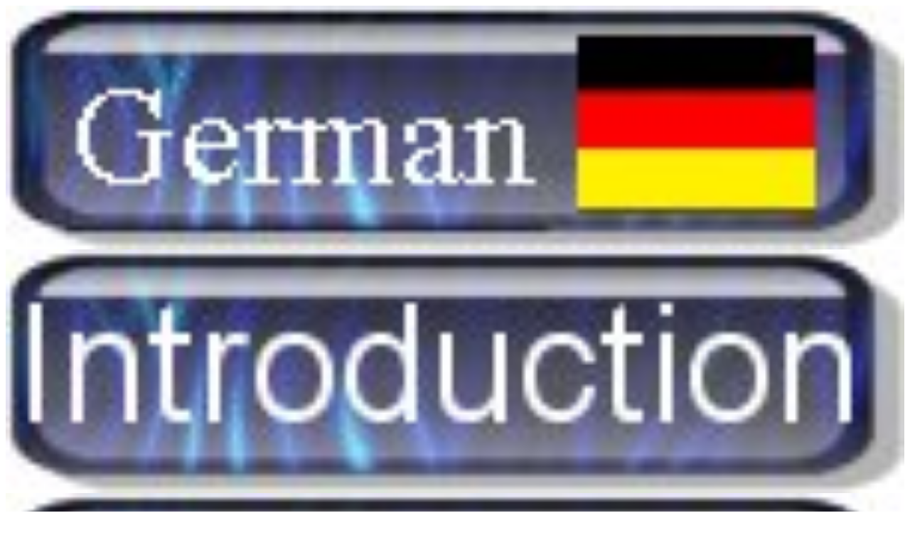

--- FILE ---
content_type: text/html
request_url: http://balloonmolecules.com/Html/Menu.htm
body_size: 1473
content:
<a href="http://www.ballonmolekuele.de" target="_parent"><img src="../pic/Menu-German.jpg" alt="Seite in Deutsch" width="100%" border=0></img></a><br />
<a href="Einleitung.htm" target="Hauptfenster"><img src="../pic/Menu-Einleitung.jpg" alt="Introduction" width="100%" border=0></img></a><br />
<a href="Knoten_vor.htm" target="_parent"><img src="../pic/Menu-Knoten.jpg" alt="Knots" width="100%" border=0></img></a><br />
<a href="Technik_vor.htm" target="_parent"><img src="../pic/Menu-Technik.jpg" alt="Further techniques" width="100%" border=0></img></a><br />
<a href="Galerie_vor.htm" target="_parent"><img src="../pic/Menu-Galerie.jpg" alt="Galery" width="100%" border=0></img></a><br />
<!--- <a href="Bauanleitung_vor.htm" target="_parent"><img src="../pic/Menu-Bauanleitung.jpg" alt="How to twist" width="100%" border=0></img></a><br />--->
<a href="FAQ.htm" target="Hauptfenster"><img src="../pic/Menu-FAQ.jpg" alt="Frequently asked questions" width="100%" border=0></img></a><br />
<a href="http://www.ballonmolekuele.de/Html/Artikel.htm" target="Hauptfenster"><img src="../pic/Menu-Articles.jpg" alt="Articles (german)" width="100%" border=0></img></a><br />
<a href="http://forum.webtropia.com/forumballonmolekuele/" target="Hauptfenster"><img src="../pic/Menu-Forum.jpg" alt="Forum" width="100%" border=0></img></a><br />
<a href="Kontakt.htm" target="Hauptfenster"><img src="../pic/Menu-Kontakt.jpg" alt="Contact" width="100%" border=0></img></a>
